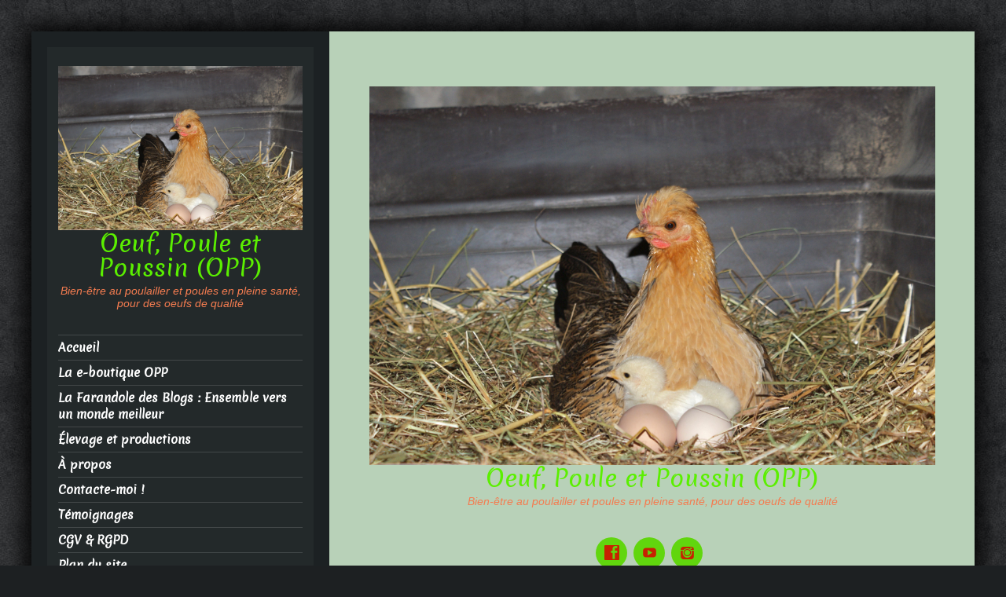

--- FILE ---
content_type: text/html; charset=UTF-8
request_url: https://oeuf-poule-poussin.com/bg-noise-1/
body_size: 16820
content:
<!DOCTYPE html>
<html dir="ltr" lang="fr-FR" prefix="og: https://ogp.me/ns#">
<head>
<meta charset="UTF-8" />
<meta name="viewport" content="width=device-width, initial-scale=1.0">
<meta http-equiv="X-UA-Compatible" content="IE=Edge">
<link rel="profile" href="http://gmpg.org/xfn/11" />
<link rel="pingback" href="https://oeuf-poule-poussin.com/xmlrpc.php" />

<title>bg-noise-1 | Oeuf, Poule et Poussin (OPP)</title>

		<!-- All in One SEO 4.9.3 - aioseo.com -->
	<meta name="robots" content="max-image-preview:large" />
	<meta name="author" content="Gaëlle"/>
	<meta name="google-site-verification" content="C0wqNoURe4fBD157hLVvmALPG-cGte_SrC4_dzdA4Bk" />
	<link rel="canonical" href="https://oeuf-poule-poussin.com/bg-noise-1/" />
	<meta name="generator" content="All in One SEO (AIOSEO) 4.9.3" />
		<meta property="og:locale" content="fr_FR" />
		<meta property="og:site_name" content="Oeuf, Poule et Poussin (OPP) | Bien-être au poulailler et poules en pleine santé, pour des oeufs de qualité" />
		<meta property="og:type" content="article" />
		<meta property="og:title" content="bg-noise-1 | Oeuf, Poule et Poussin (OPP)" />
		<meta property="og:url" content="https://oeuf-poule-poussin.com/bg-noise-1/" />
		<meta property="article:published_time" content="2019-02-01T10:21:52+00:00" />
		<meta property="article:modified_time" content="2019-02-01T10:21:52+00:00" />
		<meta name="twitter:card" content="summary" />
		<meta name="twitter:title" content="bg-noise-1 | Oeuf, Poule et Poussin (OPP)" />
		<script type="application/ld+json" class="aioseo-schema">
			{"@context":"https:\/\/schema.org","@graph":[{"@type":"BreadcrumbList","@id":"https:\/\/oeuf-poule-poussin.com\/bg-noise-1\/#breadcrumblist","itemListElement":[{"@type":"ListItem","@id":"https:\/\/oeuf-poule-poussin.com#listItem","position":1,"name":"Home","item":"https:\/\/oeuf-poule-poussin.com","nextItem":{"@type":"ListItem","@id":"https:\/\/oeuf-poule-poussin.com\/bg-noise-1\/#listItem","name":"bg-noise-1"}},{"@type":"ListItem","@id":"https:\/\/oeuf-poule-poussin.com\/bg-noise-1\/#listItem","position":2,"name":"bg-noise-1","previousItem":{"@type":"ListItem","@id":"https:\/\/oeuf-poule-poussin.com#listItem","name":"Home"}}]},{"@type":"ItemPage","@id":"https:\/\/oeuf-poule-poussin.com\/bg-noise-1\/#itempage","url":"https:\/\/oeuf-poule-poussin.com\/bg-noise-1\/","name":"bg-noise-1 | Oeuf, Poule et Poussin (OPP)","inLanguage":"fr-FR","isPartOf":{"@id":"https:\/\/oeuf-poule-poussin.com\/#website"},"breadcrumb":{"@id":"https:\/\/oeuf-poule-poussin.com\/bg-noise-1\/#breadcrumblist"},"author":{"@id":"https:\/\/oeuf-poule-poussin.com\/author\/admin\/#author"},"creator":{"@id":"https:\/\/oeuf-poule-poussin.com\/author\/admin\/#author"},"datePublished":"2019-02-01T11:21:52+01:00","dateModified":"2019-02-01T11:21:52+01:00"},{"@type":"Organization","@id":"https:\/\/oeuf-poule-poussin.com\/#organization","name":"Oeuf, Poule et Poussin (OPP)","description":"Bien-\u00eatre au poulailler et poules en pleine sant\u00e9, pour des oeufs de qualit\u00e9","url":"https:\/\/oeuf-poule-poussin.com\/"},{"@type":"Person","@id":"https:\/\/oeuf-poule-poussin.com\/author\/admin\/#author","url":"https:\/\/oeuf-poule-poussin.com\/author\/admin\/","name":"Ga\u00eblle","image":{"@type":"ImageObject","@id":"https:\/\/oeuf-poule-poussin.com\/bg-noise-1\/#authorImage","url":"https:\/\/secure.gravatar.com\/avatar\/fcd3b30f9372b924e0fca8dd37b2880a4018cc3507da92c91c02759d7bb4f2bb?s=96&d=wavatar&r=g","width":96,"height":96,"caption":"Ga\u00eblle"}},{"@type":"WebSite","@id":"https:\/\/oeuf-poule-poussin.com\/#website","url":"https:\/\/oeuf-poule-poussin.com\/","name":"Oeuf, Poule et Poussin (OPP)","description":"Bien-\u00eatre au poulailler et poules en pleine sant\u00e9, pour des oeufs de qualit\u00e9","inLanguage":"fr-FR","publisher":{"@id":"https:\/\/oeuf-poule-poussin.com\/#organization"}}]}
		</script>
		<!-- All in One SEO -->

<link rel='dns-prefetch' href='//stats.wp.com' />
<link rel='dns-prefetch' href='//v0.wordpress.com' />
<link rel='dns-prefetch' href='//jetpack.wordpress.com' />
<link rel='dns-prefetch' href='//s0.wp.com' />
<link rel='dns-prefetch' href='//public-api.wordpress.com' />
<link rel='dns-prefetch' href='//0.gravatar.com' />
<link rel='dns-prefetch' href='//1.gravatar.com' />
<link rel='dns-prefetch' href='//2.gravatar.com' />
<link rel='dns-prefetch' href='//widgets.wp.com' />
<link rel='preconnect' href='//i0.wp.com' />
<link rel="alternate" type="application/rss+xml" title="Oeuf, Poule et Poussin (OPP) &raquo; Flux" href="https://oeuf-poule-poussin.com/feed/" />
<link rel="alternate" type="application/rss+xml" title="Oeuf, Poule et Poussin (OPP) &raquo; Flux des commentaires" href="https://oeuf-poule-poussin.com/comments/feed/" />
<link rel="alternate" type="application/rss+xml" title="Oeuf, Poule et Poussin (OPP) &raquo; bg-noise-1 Flux des commentaires" href="https://oeuf-poule-poussin.com/feed/?attachment_id=10865" />
<link rel="alternate" title="oEmbed (JSON)" type="application/json+oembed" href="https://oeuf-poule-poussin.com/wp-json/oembed/1.0/embed?url=https%3A%2F%2Foeuf-poule-poussin.com%2Fbg-noise-1%2F" />
<link rel="alternate" title="oEmbed (XML)" type="text/xml+oembed" href="https://oeuf-poule-poussin.com/wp-json/oembed/1.0/embed?url=https%3A%2F%2Foeuf-poule-poussin.com%2Fbg-noise-1%2F&#038;format=xml" />
<style id='wp-img-auto-sizes-contain-inline-css' type='text/css'>
img:is([sizes=auto i],[sizes^="auto," i]){contain-intrinsic-size:3000px 1500px}
/*# sourceURL=wp-img-auto-sizes-contain-inline-css */
</style>
<style id='wp-emoji-styles-inline-css' type='text/css'>

	img.wp-smiley, img.emoji {
		display: inline !important;
		border: none !important;
		box-shadow: none !important;
		height: 1em !important;
		width: 1em !important;
		margin: 0 0.07em !important;
		vertical-align: -0.1em !important;
		background: none !important;
		padding: 0 !important;
	}
/*# sourceURL=wp-emoji-styles-inline-css */
</style>
<style id='wp-block-library-inline-css' type='text/css'>
:root{--wp-block-synced-color:#7a00df;--wp-block-synced-color--rgb:122,0,223;--wp-bound-block-color:var(--wp-block-synced-color);--wp-editor-canvas-background:#ddd;--wp-admin-theme-color:#007cba;--wp-admin-theme-color--rgb:0,124,186;--wp-admin-theme-color-darker-10:#006ba1;--wp-admin-theme-color-darker-10--rgb:0,107,160.5;--wp-admin-theme-color-darker-20:#005a87;--wp-admin-theme-color-darker-20--rgb:0,90,135;--wp-admin-border-width-focus:2px}@media (min-resolution:192dpi){:root{--wp-admin-border-width-focus:1.5px}}.wp-element-button{cursor:pointer}:root .has-very-light-gray-background-color{background-color:#eee}:root .has-very-dark-gray-background-color{background-color:#313131}:root .has-very-light-gray-color{color:#eee}:root .has-very-dark-gray-color{color:#313131}:root .has-vivid-green-cyan-to-vivid-cyan-blue-gradient-background{background:linear-gradient(135deg,#00d084,#0693e3)}:root .has-purple-crush-gradient-background{background:linear-gradient(135deg,#34e2e4,#4721fb 50%,#ab1dfe)}:root .has-hazy-dawn-gradient-background{background:linear-gradient(135deg,#faaca8,#dad0ec)}:root .has-subdued-olive-gradient-background{background:linear-gradient(135deg,#fafae1,#67a671)}:root .has-atomic-cream-gradient-background{background:linear-gradient(135deg,#fdd79a,#004a59)}:root .has-nightshade-gradient-background{background:linear-gradient(135deg,#330968,#31cdcf)}:root .has-midnight-gradient-background{background:linear-gradient(135deg,#020381,#2874fc)}:root{--wp--preset--font-size--normal:16px;--wp--preset--font-size--huge:42px}.has-regular-font-size{font-size:1em}.has-larger-font-size{font-size:2.625em}.has-normal-font-size{font-size:var(--wp--preset--font-size--normal)}.has-huge-font-size{font-size:var(--wp--preset--font-size--huge)}.has-text-align-center{text-align:center}.has-text-align-left{text-align:left}.has-text-align-right{text-align:right}.has-fit-text{white-space:nowrap!important}#end-resizable-editor-section{display:none}.aligncenter{clear:both}.items-justified-left{justify-content:flex-start}.items-justified-center{justify-content:center}.items-justified-right{justify-content:flex-end}.items-justified-space-between{justify-content:space-between}.screen-reader-text{border:0;clip-path:inset(50%);height:1px;margin:-1px;overflow:hidden;padding:0;position:absolute;width:1px;word-wrap:normal!important}.screen-reader-text:focus{background-color:#ddd;clip-path:none;color:#444;display:block;font-size:1em;height:auto;left:5px;line-height:normal;padding:15px 23px 14px;text-decoration:none;top:5px;width:auto;z-index:100000}html :where(.has-border-color){border-style:solid}html :where([style*=border-top-color]){border-top-style:solid}html :where([style*=border-right-color]){border-right-style:solid}html :where([style*=border-bottom-color]){border-bottom-style:solid}html :where([style*=border-left-color]){border-left-style:solid}html :where([style*=border-width]){border-style:solid}html :where([style*=border-top-width]){border-top-style:solid}html :where([style*=border-right-width]){border-right-style:solid}html :where([style*=border-bottom-width]){border-bottom-style:solid}html :where([style*=border-left-width]){border-left-style:solid}html :where(img[class*=wp-image-]){height:auto;max-width:100%}:where(figure){margin:0 0 1em}html :where(.is-position-sticky){--wp-admin--admin-bar--position-offset:var(--wp-admin--admin-bar--height,0px)}@media screen and (max-width:600px){html :where(.is-position-sticky){--wp-admin--admin-bar--position-offset:0px}}

/*# sourceURL=wp-block-library-inline-css */
</style><style id='wp-block-search-inline-css' type='text/css'>
.wp-block-search__button{margin-left:10px;word-break:normal}.wp-block-search__button.has-icon{line-height:0}.wp-block-search__button svg{height:1.25em;min-height:24px;min-width:24px;width:1.25em;fill:currentColor;vertical-align:text-bottom}:where(.wp-block-search__button){border:1px solid #ccc;padding:6px 10px}.wp-block-search__inside-wrapper{display:flex;flex:auto;flex-wrap:nowrap;max-width:100%}.wp-block-search__label{width:100%}.wp-block-search.wp-block-search__button-only .wp-block-search__button{box-sizing:border-box;display:flex;flex-shrink:0;justify-content:center;margin-left:0;max-width:100%}.wp-block-search.wp-block-search__button-only .wp-block-search__inside-wrapper{min-width:0!important;transition-property:width}.wp-block-search.wp-block-search__button-only .wp-block-search__input{flex-basis:100%;transition-duration:.3s}.wp-block-search.wp-block-search__button-only.wp-block-search__searchfield-hidden,.wp-block-search.wp-block-search__button-only.wp-block-search__searchfield-hidden .wp-block-search__inside-wrapper{overflow:hidden}.wp-block-search.wp-block-search__button-only.wp-block-search__searchfield-hidden .wp-block-search__input{border-left-width:0!important;border-right-width:0!important;flex-basis:0;flex-grow:0;margin:0;min-width:0!important;padding-left:0!important;padding-right:0!important;width:0!important}:where(.wp-block-search__input){appearance:none;border:1px solid #949494;flex-grow:1;font-family:inherit;font-size:inherit;font-style:inherit;font-weight:inherit;letter-spacing:inherit;line-height:inherit;margin-left:0;margin-right:0;min-width:3rem;padding:8px;text-decoration:unset!important;text-transform:inherit}:where(.wp-block-search__button-inside .wp-block-search__inside-wrapper){background-color:#fff;border:1px solid #949494;box-sizing:border-box;padding:4px}:where(.wp-block-search__button-inside .wp-block-search__inside-wrapper) .wp-block-search__input{border:none;border-radius:0;padding:0 4px}:where(.wp-block-search__button-inside .wp-block-search__inside-wrapper) .wp-block-search__input:focus{outline:none}:where(.wp-block-search__button-inside .wp-block-search__inside-wrapper) :where(.wp-block-search__button){padding:4px 8px}.wp-block-search.aligncenter .wp-block-search__inside-wrapper{margin:auto}.wp-block[data-align=right] .wp-block-search.wp-block-search__button-only .wp-block-search__inside-wrapper{float:right}
/*# sourceURL=https://oeuf-poule-poussin.com/wp-includes/blocks/search/style.min.css */
</style>
<style id='global-styles-inline-css' type='text/css'>
:root{--wp--preset--aspect-ratio--square: 1;--wp--preset--aspect-ratio--4-3: 4/3;--wp--preset--aspect-ratio--3-4: 3/4;--wp--preset--aspect-ratio--3-2: 3/2;--wp--preset--aspect-ratio--2-3: 2/3;--wp--preset--aspect-ratio--16-9: 16/9;--wp--preset--aspect-ratio--9-16: 9/16;--wp--preset--color--black: #000000;--wp--preset--color--cyan-bluish-gray: #abb8c3;--wp--preset--color--white: #ffffff;--wp--preset--color--pale-pink: #f78da7;--wp--preset--color--vivid-red: #cf2e2e;--wp--preset--color--luminous-vivid-orange: #ff6900;--wp--preset--color--luminous-vivid-amber: #fcb900;--wp--preset--color--light-green-cyan: #7bdcb5;--wp--preset--color--vivid-green-cyan: #00d084;--wp--preset--color--pale-cyan-blue: #8ed1fc;--wp--preset--color--vivid-cyan-blue: #0693e3;--wp--preset--color--vivid-purple: #9b51e0;--wp--preset--gradient--vivid-cyan-blue-to-vivid-purple: linear-gradient(135deg,rgb(6,147,227) 0%,rgb(155,81,224) 100%);--wp--preset--gradient--light-green-cyan-to-vivid-green-cyan: linear-gradient(135deg,rgb(122,220,180) 0%,rgb(0,208,130) 100%);--wp--preset--gradient--luminous-vivid-amber-to-luminous-vivid-orange: linear-gradient(135deg,rgb(252,185,0) 0%,rgb(255,105,0) 100%);--wp--preset--gradient--luminous-vivid-orange-to-vivid-red: linear-gradient(135deg,rgb(255,105,0) 0%,rgb(207,46,46) 100%);--wp--preset--gradient--very-light-gray-to-cyan-bluish-gray: linear-gradient(135deg,rgb(238,238,238) 0%,rgb(169,184,195) 100%);--wp--preset--gradient--cool-to-warm-spectrum: linear-gradient(135deg,rgb(74,234,220) 0%,rgb(151,120,209) 20%,rgb(207,42,186) 40%,rgb(238,44,130) 60%,rgb(251,105,98) 80%,rgb(254,248,76) 100%);--wp--preset--gradient--blush-light-purple: linear-gradient(135deg,rgb(255,206,236) 0%,rgb(152,150,240) 100%);--wp--preset--gradient--blush-bordeaux: linear-gradient(135deg,rgb(254,205,165) 0%,rgb(254,45,45) 50%,rgb(107,0,62) 100%);--wp--preset--gradient--luminous-dusk: linear-gradient(135deg,rgb(255,203,112) 0%,rgb(199,81,192) 50%,rgb(65,88,208) 100%);--wp--preset--gradient--pale-ocean: linear-gradient(135deg,rgb(255,245,203) 0%,rgb(182,227,212) 50%,rgb(51,167,181) 100%);--wp--preset--gradient--electric-grass: linear-gradient(135deg,rgb(202,248,128) 0%,rgb(113,206,126) 100%);--wp--preset--gradient--midnight: linear-gradient(135deg,rgb(2,3,129) 0%,rgb(40,116,252) 100%);--wp--preset--font-size--small: 13px;--wp--preset--font-size--medium: 20px;--wp--preset--font-size--large: 36px;--wp--preset--font-size--x-large: 42px;--wp--preset--spacing--20: 0.44rem;--wp--preset--spacing--30: 0.67rem;--wp--preset--spacing--40: 1rem;--wp--preset--spacing--50: 1.5rem;--wp--preset--spacing--60: 2.25rem;--wp--preset--spacing--70: 3.38rem;--wp--preset--spacing--80: 5.06rem;--wp--preset--shadow--natural: 6px 6px 9px rgba(0, 0, 0, 0.2);--wp--preset--shadow--deep: 12px 12px 50px rgba(0, 0, 0, 0.4);--wp--preset--shadow--sharp: 6px 6px 0px rgba(0, 0, 0, 0.2);--wp--preset--shadow--outlined: 6px 6px 0px -3px rgb(255, 255, 255), 6px 6px rgb(0, 0, 0);--wp--preset--shadow--crisp: 6px 6px 0px rgb(0, 0, 0);}:where(.is-layout-flex){gap: 0.5em;}:where(.is-layout-grid){gap: 0.5em;}body .is-layout-flex{display: flex;}.is-layout-flex{flex-wrap: wrap;align-items: center;}.is-layout-flex > :is(*, div){margin: 0;}body .is-layout-grid{display: grid;}.is-layout-grid > :is(*, div){margin: 0;}:where(.wp-block-columns.is-layout-flex){gap: 2em;}:where(.wp-block-columns.is-layout-grid){gap: 2em;}:where(.wp-block-post-template.is-layout-flex){gap: 1.25em;}:where(.wp-block-post-template.is-layout-grid){gap: 1.25em;}.has-black-color{color: var(--wp--preset--color--black) !important;}.has-cyan-bluish-gray-color{color: var(--wp--preset--color--cyan-bluish-gray) !important;}.has-white-color{color: var(--wp--preset--color--white) !important;}.has-pale-pink-color{color: var(--wp--preset--color--pale-pink) !important;}.has-vivid-red-color{color: var(--wp--preset--color--vivid-red) !important;}.has-luminous-vivid-orange-color{color: var(--wp--preset--color--luminous-vivid-orange) !important;}.has-luminous-vivid-amber-color{color: var(--wp--preset--color--luminous-vivid-amber) !important;}.has-light-green-cyan-color{color: var(--wp--preset--color--light-green-cyan) !important;}.has-vivid-green-cyan-color{color: var(--wp--preset--color--vivid-green-cyan) !important;}.has-pale-cyan-blue-color{color: var(--wp--preset--color--pale-cyan-blue) !important;}.has-vivid-cyan-blue-color{color: var(--wp--preset--color--vivid-cyan-blue) !important;}.has-vivid-purple-color{color: var(--wp--preset--color--vivid-purple) !important;}.has-black-background-color{background-color: var(--wp--preset--color--black) !important;}.has-cyan-bluish-gray-background-color{background-color: var(--wp--preset--color--cyan-bluish-gray) !important;}.has-white-background-color{background-color: var(--wp--preset--color--white) !important;}.has-pale-pink-background-color{background-color: var(--wp--preset--color--pale-pink) !important;}.has-vivid-red-background-color{background-color: var(--wp--preset--color--vivid-red) !important;}.has-luminous-vivid-orange-background-color{background-color: var(--wp--preset--color--luminous-vivid-orange) !important;}.has-luminous-vivid-amber-background-color{background-color: var(--wp--preset--color--luminous-vivid-amber) !important;}.has-light-green-cyan-background-color{background-color: var(--wp--preset--color--light-green-cyan) !important;}.has-vivid-green-cyan-background-color{background-color: var(--wp--preset--color--vivid-green-cyan) !important;}.has-pale-cyan-blue-background-color{background-color: var(--wp--preset--color--pale-cyan-blue) !important;}.has-vivid-cyan-blue-background-color{background-color: var(--wp--preset--color--vivid-cyan-blue) !important;}.has-vivid-purple-background-color{background-color: var(--wp--preset--color--vivid-purple) !important;}.has-black-border-color{border-color: var(--wp--preset--color--black) !important;}.has-cyan-bluish-gray-border-color{border-color: var(--wp--preset--color--cyan-bluish-gray) !important;}.has-white-border-color{border-color: var(--wp--preset--color--white) !important;}.has-pale-pink-border-color{border-color: var(--wp--preset--color--pale-pink) !important;}.has-vivid-red-border-color{border-color: var(--wp--preset--color--vivid-red) !important;}.has-luminous-vivid-orange-border-color{border-color: var(--wp--preset--color--luminous-vivid-orange) !important;}.has-luminous-vivid-amber-border-color{border-color: var(--wp--preset--color--luminous-vivid-amber) !important;}.has-light-green-cyan-border-color{border-color: var(--wp--preset--color--light-green-cyan) !important;}.has-vivid-green-cyan-border-color{border-color: var(--wp--preset--color--vivid-green-cyan) !important;}.has-pale-cyan-blue-border-color{border-color: var(--wp--preset--color--pale-cyan-blue) !important;}.has-vivid-cyan-blue-border-color{border-color: var(--wp--preset--color--vivid-cyan-blue) !important;}.has-vivid-purple-border-color{border-color: var(--wp--preset--color--vivid-purple) !important;}.has-vivid-cyan-blue-to-vivid-purple-gradient-background{background: var(--wp--preset--gradient--vivid-cyan-blue-to-vivid-purple) !important;}.has-light-green-cyan-to-vivid-green-cyan-gradient-background{background: var(--wp--preset--gradient--light-green-cyan-to-vivid-green-cyan) !important;}.has-luminous-vivid-amber-to-luminous-vivid-orange-gradient-background{background: var(--wp--preset--gradient--luminous-vivid-amber-to-luminous-vivid-orange) !important;}.has-luminous-vivid-orange-to-vivid-red-gradient-background{background: var(--wp--preset--gradient--luminous-vivid-orange-to-vivid-red) !important;}.has-very-light-gray-to-cyan-bluish-gray-gradient-background{background: var(--wp--preset--gradient--very-light-gray-to-cyan-bluish-gray) !important;}.has-cool-to-warm-spectrum-gradient-background{background: var(--wp--preset--gradient--cool-to-warm-spectrum) !important;}.has-blush-light-purple-gradient-background{background: var(--wp--preset--gradient--blush-light-purple) !important;}.has-blush-bordeaux-gradient-background{background: var(--wp--preset--gradient--blush-bordeaux) !important;}.has-luminous-dusk-gradient-background{background: var(--wp--preset--gradient--luminous-dusk) !important;}.has-pale-ocean-gradient-background{background: var(--wp--preset--gradient--pale-ocean) !important;}.has-electric-grass-gradient-background{background: var(--wp--preset--gradient--electric-grass) !important;}.has-midnight-gradient-background{background: var(--wp--preset--gradient--midnight) !important;}.has-small-font-size{font-size: var(--wp--preset--font-size--small) !important;}.has-medium-font-size{font-size: var(--wp--preset--font-size--medium) !important;}.has-large-font-size{font-size: var(--wp--preset--font-size--large) !important;}.has-x-large-font-size{font-size: var(--wp--preset--font-size--x-large) !important;}
/*# sourceURL=global-styles-inline-css */
</style>

<style id='classic-theme-styles-inline-css' type='text/css'>
/*! This file is auto-generated */
.wp-block-button__link{color:#fff;background-color:#32373c;border-radius:9999px;box-shadow:none;text-decoration:none;padding:calc(.667em + 2px) calc(1.333em + 2px);font-size:1.125em}.wp-block-file__button{background:#32373c;color:#fff;text-decoration:none}
/*# sourceURL=/wp-includes/css/classic-themes.min.css */
</style>
<link rel='stylesheet' id='stcr-style-css' href='https://oeuf-poule-poussin.com/wp-content/plugins/subscribe-to-comments-reloaded/includes/css/stcr-style.css?ver=6.9' type='text/css' media='all' />
<link rel='stylesheet' id='luminescence-responsive-css' href='https://oeuf-poule-poussin.com/wp-content/themes/luminescence-lite/responsive.css?ver=2.2.2' type='text/css' media='all' />
<link rel='stylesheet' id='luminescence-style-css' href='https://oeuf-poule-poussin.com/wp-content/themes/luminescence-lite/style.css?ver=6.9' type='text/css' media='all' />
<link rel='stylesheet' id='jetpack_likes-css' href='https://oeuf-poule-poussin.com/wp-content/plugins/jetpack/modules/likes/style.css?ver=15.4' type='text/css' media='all' />
<style id='jetpack_facebook_likebox-inline-css' type='text/css'>
.widget_facebook_likebox {
	overflow: hidden;
}

/*# sourceURL=https://oeuf-poule-poussin.com/wp-content/plugins/jetpack/modules/widgets/facebook-likebox/style.css */
</style>
<link rel='stylesheet' id='heateor_sss_frontend_css-css' href='https://oeuf-poule-poussin.com/wp-content/plugins/sassy-social-share/public/css/sassy-social-share-public.css?ver=3.3.79' type='text/css' media='all' />
<style id='heateor_sss_frontend_css-inline-css' type='text/css'>
.heateor_sss_button_instagram span.heateor_sss_svg,a.heateor_sss_instagram span.heateor_sss_svg{background:radial-gradient(circle at 30% 107%,#fdf497 0,#fdf497 5%,#fd5949 45%,#d6249f 60%,#285aeb 90%)}.heateor_sss_horizontal_sharing .heateor_sss_svg,.heateor_sss_standard_follow_icons_container .heateor_sss_svg{color:#fff;border-width:0px;border-style:solid;border-color:transparent}.heateor_sss_horizontal_sharing .heateorSssTCBackground{color:#666}.heateor_sss_horizontal_sharing span.heateor_sss_svg:hover,.heateor_sss_standard_follow_icons_container span.heateor_sss_svg:hover{border-color:transparent;}.heateor_sss_vertical_sharing span.heateor_sss_svg,.heateor_sss_floating_follow_icons_container span.heateor_sss_svg{color:#fff;border-width:0px;border-style:solid;border-color:transparent;}.heateor_sss_vertical_sharing .heateorSssTCBackground{color:#666;}.heateor_sss_vertical_sharing span.heateor_sss_svg:hover,.heateor_sss_floating_follow_icons_container span.heateor_sss_svg:hover{border-color:transparent;}div.heateor_sss_horizontal_sharing .heateor_sss_square_count{display: block}div.heateor_sss_vertical_sharing svg{height:70%;margin-top:6px}div.heateor_sss_vertical_sharing .heateor_sss_square_count{line-height:7.6px;}@media screen and (max-width:783px) {.heateor_sss_vertical_sharing{display:none!important}}div.heateor_sss_mobile_footer{display:none;}@media screen and (max-width:783px){div.heateor_sss_bottom_sharing .heateorSssTCBackground{background-color:white}div.heateor_sss_bottom_sharing{width:100%!important;left:0!important;}div.heateor_sss_bottom_sharing a{width:25% !important;}div.heateor_sss_bottom_sharing .heateor_sss_svg{width: 100% !important;}div.heateor_sss_bottom_sharing div.heateorSssTotalShareCount{font-size:1em!important;line-height:28px!important}div.heateor_sss_bottom_sharing div.heateorSssTotalShareText{font-size:.7em!important;line-height:0px!important}div.heateor_sss_mobile_footer{display:block;height:40px;}.heateor_sss_bottom_sharing{padding:0!important;display:block!important;width:auto!important;bottom:-5px!important;top: auto!important;}.heateor_sss_bottom_sharing .heateor_sss_square_count{line-height:inherit;}.heateor_sss_bottom_sharing .heateorSssSharingArrow{display:none;}.heateor_sss_bottom_sharing .heateorSssTCBackground{margin-right:1.1em!important}}
/*# sourceURL=heateor_sss_frontend_css-inline-css */
</style>
<script type="text/javascript" src="https://oeuf-poule-poussin.com/wp-includes/js/jquery/jquery.min.js?ver=3.7.1" id="jquery-core-js"></script>
<script type="text/javascript" src="https://oeuf-poule-poussin.com/wp-includes/js/jquery/jquery-migrate.min.js?ver=3.4.1" id="jquery-migrate-js"></script>
<script type="text/javascript" src="https://oeuf-poule-poussin.com/wp-content/themes/luminescence-lite/js/luminescence-equal.js?ver=1.0.0" id="luminescence-equal-js"></script>
<script type="text/javascript" src="https://oeuf-poule-poussin.com/wp-content/themes/luminescence-lite/js/luminescence-modernizr.js?ver=2.6.2" id="luminescence-modernizr-js"></script>
<link rel="https://api.w.org/" href="https://oeuf-poule-poussin.com/wp-json/" /><link rel="alternate" title="JSON" type="application/json" href="https://oeuf-poule-poussin.com/wp-json/wp/v2/media/10865" /><link rel="EditURI" type="application/rsd+xml" title="RSD" href="https://oeuf-poule-poussin.com/xmlrpc.php?rsd" />
<meta name="generator" content="WordPress 6.9" />
<link rel='shortlink' href='https://wp.me/a4Fyf7-2Pf' />

		<!-- GA Google Analytics @ https://m0n.co/ga -->
		<script async src="https://www.googletagmanager.com/gtag/js?id=G-8P5WKL4KB4"></script>
		<script>
			window.dataLayer = window.dataLayer || [];
			function gtag(){dataLayer.push(arguments);}
			gtag('js', new Date());
			gtag('config', 'G-8P5WKL4KB4');
		</script>

	<meta name="google-site-verification" content="P8B93zzlbWqJKRJs1tqob94BcS_ViH8outNqI4XNo_E" />
<!-- Global site tag (gtag.js) - Google Analytics -->
<script async src="https://www.googletagmanager.com/gtag/js?id=UA-76738941-1"></script>
<script>
  window.dataLayer = window.dataLayer || [];
  function gtag(){dataLayer.push(arguments);}
  gtag('js', new Date());

  gtag('config', 'UA-76738941-1');
</script>
<meta name="facebook-domain-verification" content="nyy9qkicn20uba5apdtskwr78l9gyopu" />
	<style>img#wpstats{display:none}</style>
		<style data-context="foundation-flickity-css">/*! Flickity v2.0.2
http://flickity.metafizzy.co
---------------------------------------------- */.flickity-enabled{position:relative}.flickity-enabled:focus{outline:0}.flickity-viewport{overflow:hidden;position:relative;height:100%}.flickity-slider{position:absolute;width:100%;height:100%}.flickity-enabled.is-draggable{-webkit-tap-highlight-color:transparent;tap-highlight-color:transparent;-webkit-user-select:none;-moz-user-select:none;-ms-user-select:none;user-select:none}.flickity-enabled.is-draggable .flickity-viewport{cursor:move;cursor:-webkit-grab;cursor:grab}.flickity-enabled.is-draggable .flickity-viewport.is-pointer-down{cursor:-webkit-grabbing;cursor:grabbing}.flickity-prev-next-button{position:absolute;top:50%;width:44px;height:44px;border:none;border-radius:50%;background:#fff;background:hsla(0,0%,100%,.75);cursor:pointer;-webkit-transform:translateY(-50%);transform:translateY(-50%)}.flickity-prev-next-button:hover{background:#fff}.flickity-prev-next-button:focus{outline:0;box-shadow:0 0 0 5px #09f}.flickity-prev-next-button:active{opacity:.6}.flickity-prev-next-button.previous{left:10px}.flickity-prev-next-button.next{right:10px}.flickity-rtl .flickity-prev-next-button.previous{left:auto;right:10px}.flickity-rtl .flickity-prev-next-button.next{right:auto;left:10px}.flickity-prev-next-button:disabled{opacity:.3;cursor:auto}.flickity-prev-next-button svg{position:absolute;left:20%;top:20%;width:60%;height:60%}.flickity-prev-next-button .arrow{fill:#333}.flickity-page-dots{position:absolute;width:100%;bottom:-25px;padding:0;margin:0;list-style:none;text-align:center;line-height:1}.flickity-rtl .flickity-page-dots{direction:rtl}.flickity-page-dots .dot{display:inline-block;width:10px;height:10px;margin:0 8px;background:#333;border-radius:50%;opacity:.25;cursor:pointer}.flickity-page-dots .dot.is-selected{opacity:1}</style><style data-context="foundation-slideout-css">.slideout-menu{position:fixed;left:0;top:0;bottom:0;right:auto;z-index:0;width:256px;overflow-y:auto;-webkit-overflow-scrolling:touch;display:none}.slideout-menu.pushit-right{left:auto;right:0}.slideout-panel{position:relative;z-index:1;will-change:transform}.slideout-open,.slideout-open .slideout-panel,.slideout-open body{overflow:hidden}.slideout-open .slideout-menu{display:block}.pushit{display:none}</style>		<style type="text/css">
			a,a:visited {color: #1f8702;}
			a:hover {color: #787c7f;}
			#bottom-wrapper a {color: #abb3b4;}
			#bottom-wrapper a:hover {color: #cccccc;}
			#footer-wrapper a, #footer-menu-wrapper a {color: #d2a76a;}
			#footer-wrapper a:hover, #footer-menu-wrapper a:hover {color: #abb3b4;}			
			#bottom-wrapper li {border-color: #1c2123;}
			#bottom-wrapper h3 {color: #cccccc;}
			#equal-well a, #equal-well a:visited {color: #139302;}
			#equal-well a:hover {color: #787c7f;}
			#equal-well .main-menu ul:first-child > li,
			#equal-well .main-menu ul:first-child,
			#equal-well .main-menu .menu ul li,
			#equal-well li {border-color: #424748;}
			h1, h2, h3, h4, h5, h6 {color: #f47c50;}
			.entry-title a {color: #3c4243;}
			.entry-title a:hover {color: #d2a76a;}		
			.sidebar-heading {color: #f5f5f5;}
			#social-icons a {color: #c62201;}
			#social-icons a:hover {color: #000000;}
			#socialbar .genericon {background-color: #61d60e;}
			.entry-date-box {background-color: #3d4344;	color: #5bef00;}		
			#equal-well nav.main-menu ul li, #equal-well nav.main-menu ul li a, #equal-well nav.main-menu ul li.home.current-menu-item a {color: #ffffff;}
			#equal-well nav.main-menu ul li a:hover {color: #dd3333;}
			#equal-well .menu-desc {color: #8f8f93;}
			#equal-well .main-menu .menu ul {background-color:#222829;}			
			#equal-well .main-navigation .current-menu-item > a,
			#equal-well .main-navigation .current-menu-ancestor > a,
			#equal-well .main-navigation .current_page_item > a,
			#equal-well .main-navigation .current_page_ancestor > a,
			#equal-well .main-navigation ul.sub-menu li.current-menu-item > a,
			#equal-well .main-navigation ul.sub-menu li.current-menu-ancestor > a,
			#equal-well .main-navigation ul.sub-menu li.current_page_item > a,
			#equal-well .main-navigation ul.sub-menu li.current_page_ancestor > a {
				color:#d2a76a;
			}
	
		</style>
		<style type="text/css" id="tve_global_variables">:root{--tcb-background-author-image:url(https://secure.gravatar.com/avatar/fcd3b30f9372b924e0fca8dd37b2880a4018cc3507da92c91c02759d7bb4f2bb?s=256&d=wavatar&r=g);--tcb-background-user-image:url();--tcb-background-featured-image-thumbnail:url(https://oeuf-poule-poussin.com/wp-content/plugins/thrive-leads/tcb/editor/css/images/featured_image.png);}</style><style type="text/css" id="custom-background-css">
body.custom-background { background-image: url("https://oeuf-poule-poussin.com/wp-content/themes/luminescence-lite/images/backgrounds/background1.jpg"); background-position: right top; background-size: auto; background-repeat: repeat; background-attachment: fixed; }
</style>
	<!-- Meta Pixel Code -->
<script>
!function(f,b,e,v,n,t,s)
{if(f.fbq)return;n=f.fbq=function(){n.callMethod?
n.callMethod.apply(n,arguments):n.queue.push(arguments)};
if(!f._fbq)f._fbq=n;n.push=n;n.loaded=!0;n.version='2.0';
n.queue=[];t=b.createElement(e);t.async=!0;
t.src=v;s=b.getElementsByTagName(e)[0];
s.parentNode.insertBefore(t,s)}(window, document,'script',
'https://connect.facebook.net/en_US/fbevents.js');
fbq('init', '651563607333493');
fbq('track', 'PageView');
</script>
<noscript><img height="1" width="1" style="display:none"
src="https://www.facebook.com/tr?id=651563607333493&ev=PageView&noscript=1"
/></noscript>
<!-- End Meta Pixel Code -->
<style type="text/css" id="thrive-default-styles"></style><link rel="icon" href="https://i0.wp.com/oeuf-poule-poussin.com/wp-content/uploads/2016/04/cropped-Dylan-240316.jpg?fit=32%2C32&#038;ssl=1" sizes="32x32" />
<link rel="icon" href="https://i0.wp.com/oeuf-poule-poussin.com/wp-content/uploads/2016/04/cropped-Dylan-240316.jpg?fit=192%2C192&#038;ssl=1" sizes="192x192" />
<link rel="apple-touch-icon" href="https://i0.wp.com/oeuf-poule-poussin.com/wp-content/uploads/2016/04/cropped-Dylan-240316.jpg?fit=180%2C180&#038;ssl=1" />
<meta name="msapplication-TileImage" content="https://i0.wp.com/oeuf-poule-poussin.com/wp-content/uploads/2016/04/cropped-Dylan-240316.jpg?fit=270%2C270&#038;ssl=1" />
<style>.ios7.web-app-mode.has-fixed header{ background-color: rgba(45,53,63,.88);}</style>		<style type="text/css" id="wp-custom-css">
			/*
Vous pouvez ajouter du CSS personnalisé ici.
#equal-well, #left-column {
    float: right;
}

Cliquez sur l’icône d’aide ci-dessus pour en savoir plus.
*/		</style>
		<link rel='stylesheet' id='jetpack-top-posts-widget-css' href='https://oeuf-poule-poussin.com/wp-content/plugins/jetpack/modules/widgets/top-posts/style.css?ver=20141013' type='text/css' media='all' />
</head>
<body class="attachment wp-singular attachment-template-default single single-attachment postid-10865 attachmentid-10865 attachment-png custom-background wp-theme-luminescence-lite test">

<div id="wrapper" class="clearfix" style="background-color: #b8d1b8; color: #000000;">
	<div class="container-fluid">
		<div class="row-fluid lum-equal-wrap">
<div id="content-right" class="span8"><div class="content-inner">


        
            <div id="logo-wrapper" class="hidden-phone">
                <a href="https://oeuf-poule-poussin.com/" title="Oeuf, Poule et Poussin (OPP)" rel="home">
                    <img src="https://oeuf-poule-poussin.com/wp-content/uploads/2018/09/oeuf6.jpg" alt="Oeuf, Poule et Poussin (OPP) "/>
                </a>
            </div>
            
            <div id="site-title" class="hidden-phone">
                <h1><a href="https://oeuf-poule-poussin.com/" title="Oeuf, Poule et Poussin (OPP)" 
                    rel="home" style="color: #5bef00;">Oeuf, Poule et Poussin (OPP)</a></h1>
                <h2 style="color: #f47c50;">Bien-être au poulailler et poules en pleine santé, pour des oeufs de qualité</h2>
            </div>
            			
		
	<div id="socialbar">
		<div id="social-icons"><a title="Facebook" href="https://www.facebook.com/oeufpoulepoussin" target="_blank"><div id="facebook" class="genericon"></div></a><a title="Youtube" href="https://www.youtube.com/channel/UCxETUU09336GJ9vUU0lakAQ" target="_blank"><div id="youtube" class="genericon"></div></a><a title="Instagram" href="https://www.instagram.com/oeufpoulepoussin/" target="_blank"><div id="instagram" class="genericon"></div></a></div>	
	</div>

<nav id="site-navigation" class="main-navigation hidden-desktop hidden-tablet visible-phone" role="navigation">
	<h3 class="menu-toggle">Menu</h3>
		<div class="menu-menu-text-grheuu-container"><ul id="menu-menu-text-grheuu" class="nav-menu"><li id="menu-item-7653" class="menu-item menu-item-type-custom menu-item-object-custom menu-item-home menu-item-7653"><a href="https://oeuf-poule-poussin.com/">Accueil</a></li>
<li id="menu-item-7641" class="menu-item menu-item-type-post_type menu-item-object-page menu-item-7641"><a href="https://oeuf-poule-poussin.com/boutique-oeuf-poule-poussin/">La e-boutique OPP</a></li>
<li id="menu-item-13740" class="menu-item menu-item-type-post_type menu-item-object-page menu-item-13740"><a href="https://oeuf-poule-poussin.com/la-farandole-des-blogs/">La Farandole des Blogs : Ensemble vers un monde meilleur</a></li>
<li id="menu-item-7648" class="menu-item menu-item-type-post_type menu-item-object-page menu-item-7648"><a href="https://oeuf-poule-poussin.com/elevage-et-productions-poules/">Élevage et productions</a></li>
<li id="menu-item-7650" class="menu-item menu-item-type-post_type menu-item-object-page menu-item-7650"><a href="https://oeuf-poule-poussin.com/qui-sommes-nous-et-pourquoi-ce-blog/">À propos</a></li>
<li id="menu-item-7649" class="menu-item menu-item-type-post_type menu-item-object-page menu-item-7649"><a href="https://oeuf-poule-poussin.com/contactez-nous/">Contacte-moi !</a></li>
<li id="menu-item-7643" class="menu-item menu-item-type-post_type menu-item-object-page menu-item-7643"><a href="https://oeuf-poule-poussin.com/temoignages/">Témoignages</a></li>
<li id="menu-item-14401" class="menu-item menu-item-type-post_type menu-item-object-page menu-item-14401"><a href="https://oeuf-poule-poussin.com/cgv-rgpd/">CGV &#038; RGPD</a></li>
<li id="menu-item-7642" class="menu-item menu-item-type-post_type menu-item-object-page menu-item-7642"><a href="https://oeuf-poule-poussin.com/plan-du-site/">Plan du site</a></li>
</ul></div></nav><!-- #site-navigation -->	

<div class="container-fluid">
	<div class="row-fluid">
			
					
	</div>
</div><div id="content" class="site-content" role="main">
     			<div style="text-align:center;">
				
				<article id="post-10865" class="image-attachment post-10865 attachment type-attachment status-inherit hentry">
					<header class="entry-header">
						<h1 class="attachment-entry-title">bg-noise-1</h1>

						<div class="attachment-details">
							<span class="attachment-date">Published <time datetime="2019-02-01T11:21:52+01:00">1 février 2019</time></span> 
								<span>Image Size: <a href="https://oeuf-poule-poussin.com/wp-content/uploads/2019/02/bg-noise-1.png" title="Link to full-size image">100 &times; 100</a></span>						
						</div>						
					</header>

					<div class="entry-content">
						<div class="entry-attachment">
							<div class="attachment">
																<a href="https://oeuf-poule-poussin.com/aila/" title="bg-noise-1" rel="attachment">
								<img width="100" height="100" src="https://i0.wp.com/oeuf-poule-poussin.com/wp-content/uploads/2019/02/bg-noise-1.png?fit=100%2C100&amp;ssl=1" class="attachment-770x770 size-770x770" alt="" decoding="async" /></a>

																	</div><!-- .attachment -->

							</div><!-- .entry-attachment -->

							<div class="entry-description">
								<script src=https://programme.poule-academie.fr/forms/2148497827/embed.js></script>															</div><!-- .entry-description -->

								</div><!-- .entry-content -->
							<nav id="image-navigation" class="navigation" role="navigation">
								<span class="previous-image btn"><a href='https://oeuf-poule-poussin.com/trust2-black-opacity1-1/'>Previous Photo</a></span>
								&nbsp;<span class="next-image btn"><a href='https://oeuf-poule-poussin.com/aila/'>Next Photo</a></span>
							</nav><!-- #image-navigation -->
				</article><!-- #post -->

				
						</div>  
 </div></div></div><div id="left-column" class="span4 equal" style="background-color: #1c2123; color: #dbdbdb;">	
	<div id="equal-well" style="background-color: #23292a;">
    
		


        
            <div id="logo-wrapper" class="hidden-phone">
                <a href="https://oeuf-poule-poussin.com/" title="Oeuf, Poule et Poussin (OPP)" rel="home">
                    <img src="https://oeuf-poule-poussin.com/wp-content/uploads/2018/09/oeuf6.jpg" alt="Oeuf, Poule et Poussin (OPP) "/>
                </a>
            </div>
            
            <div id="site-title" class="hidden-phone">
                <h1><a href="https://oeuf-poule-poussin.com/" title="Oeuf, Poule et Poussin (OPP)" 
                    rel="home" style="color: #5bef00;">Oeuf, Poule et Poussin (OPP)</a></h1>
                <h2 style="color: #f47c50;">Bien-être au poulailler et poules en pleine santé, pour des oeufs de qualité</h2>
            </div>
            			
					
		
<nav id="site-navigation" class="main-navigation vertical-menu main-menu hidden-phone" role="navigation">
	<h3 class="menu-toggle">Menu</h3>
	
	<div class="menu-menu-text-grheuu-container"><ul id="menu-menu-text-grheuu-1" class="menu"><li class="menu-item menu-item-type-custom menu-item-object-custom menu-item-home menu-item-7653"><a href="https://oeuf-poule-poussin.com/">Accueil</a></li>
<li class="menu-item menu-item-type-post_type menu-item-object-page menu-item-7641"><a href="https://oeuf-poule-poussin.com/boutique-oeuf-poule-poussin/">La e-boutique OPP</a></li>
<li class="menu-item menu-item-type-post_type menu-item-object-page menu-item-13740"><a href="https://oeuf-poule-poussin.com/la-farandole-des-blogs/">La Farandole des Blogs : Ensemble vers un monde meilleur</a></li>
<li class="menu-item menu-item-type-post_type menu-item-object-page menu-item-7648"><a href="https://oeuf-poule-poussin.com/elevage-et-productions-poules/">Élevage et productions</a></li>
<li class="menu-item menu-item-type-post_type menu-item-object-page menu-item-7650"><a href="https://oeuf-poule-poussin.com/qui-sommes-nous-et-pourquoi-ce-blog/">À propos</a></li>
<li class="menu-item menu-item-type-post_type menu-item-object-page menu-item-7649"><a href="https://oeuf-poule-poussin.com/contactez-nous/">Contacte-moi !</a></li>
<li class="menu-item menu-item-type-post_type menu-item-object-page menu-item-7643"><a href="https://oeuf-poule-poussin.com/temoignages/">Témoignages</a></li>
<li class="menu-item menu-item-type-post_type menu-item-object-page menu-item-14401"><a href="https://oeuf-poule-poussin.com/cgv-rgpd/">CGV &#038; RGPD</a></li>
<li class="menu-item menu-item-type-post_type menu-item-object-page menu-item-7642"><a href="https://oeuf-poule-poussin.com/plan-du-site/">Plan du site</a></li>
</ul></div></nav><!-- #site-navigation -->		
		<div id="block-10" class="module widget_block"><style>
    #learnybox-sidebar {
        padding: 20px;
        background: #277333;
        color: #000;
    }

    #learnybox-sidebar *,
    #learnybox-sidebar *::before,
    #learnybox-sidebar *::after {
        box-sizing: border-box;
    }

    #learnybox-sidebar> :first-child {
        margin-top: 0;
    }

    #learnybox-sidebar> :last-child {
        margin-bottom: 0;
    }

    #learnybox-sidebar h3 {
        color: #ff9900;
        text-align: center;
        font-size: 2.4em;
        font-weight: bold;
    }

    #learnybox-sidebar p {
        margin: 8px 0;
    }

    #learnybox-sidebar [class^=text-] {
        text-align: center;
        text-wrap: balance;
        font-size: 1.2em;
        font-weight: bold;
    }

    #learnybox-sidebar .text-green {
        color: #33ff00;
    }

    #learnybox-sidebar .text-orange {
        color: #ff9900;
    }

    #learnybox-sidebar img {
        display: block;
        width: 100%;
        height: auto;
        margin-bottom: 20px;
        box-shadow: 0px 0px 12px 0px rgba(0, 0, 0, .6);
        border: 1px solid #fff;
    }

    #learnybox-sidebar [type=text],
    #learnybox-sidebar [type=email],
    #learnybox-sidebar [type=submit] {
        display: block;
        width: 100%;
        padding: .5rem .75rem;
    }

    #learnybox-sidebar [type=text],
    #learnybox-sidebar [type=email] {
        margin: 20px 0;
    }

    #learnybox-sidebar [type=submit] {
        padding: .75rem;
        background: hsl(116, 89%, 42%);
        color: #fff;
        font-size: 1.2em;
        font-weight: bold;
    }

    #learnybox-sidebar [type=submit]:hover {
        background-color: hsl(116, 89%, 36%);
    }

    #learnybox-sidebar label {
        display: block;
        margin: 20px 0;
        color: #d0d4af;
        line-height: 1.2;
        font-size: 1em;
    }
</style>
<form id="learnybox-sidebar" method="post" accept-charset="UTF-8" action="#" onsubmit="return learnyboxSidebarFormSubmit(this)">
    <input type="hidden" name="form_name" value="Formulaire BLOG (WIDGET LATÉRAL) eBook bonus poules (OPP blog)">
    <h3 class="sidebar-heading">Guide offert !</h3>
    <p><img decoding="async" src="https://da32ev14kd4yl.cloudfront.net/versioned/pouleacademie/couverture%20guide%20poules%203%20astuces%20.png"
            loading="lazy"></p>
    <p class="text-green">Tu ne sais pas <strong>par où commencer</strong> pour avoir des <strong>poules en bonne santé</strong> ??</p>
    <p class="text-orange">Découvre dans ce guide <strong>3 astuces simples</strong> qui respectent les besoins fondamentaux de tes animaux...</p>
    <p class="text-orange">... pour avoir des p'tits poulets en <strong>Pleine Santé</strong></p>
    <p><input id="form_input533202" type="text" name="fname" placeholder="Ton prénom *" value="" required></p>
    <p><input id="form_input533203" type="email" name="email" placeholder="Ton adresse email *" value="" required></p>
    <p>
        <label for="rgpd533204">
            <input type="checkbox" value="1" name="rgpd" id="rgpd533204" required>
            En indiquant ton adresse mail, tu acceptes en échange de mon cadeau que je t'adresse ensuite des contenus
            pédagogiques, des informations intéressantes, ainsi que des offres personnalisées de formations. Tu peux te
            désinscrire à tout moment à travers les liens de désinscription prévus à cet effet. Je hais les spams : pas
            d'inquiétude tes coordonnées restent uniquement entre mes mains.
            <input type="hidden" name="rgpd_notice"
                value="En indiquant ton adresse mail, tu acceptes en échange de mon cadeau que je t'adresse ensuite des contenus pédagogiques, des informations intéressantes, ainsi que des offres personnalisées de formations. Tu peux te désinscrire à tout moment à travers les liens de désinscription prévus à cet effet. Je hais les spams : pas d'inquiétude tes coordonnées restent uniquement entre mes mains.">
        </label>
    </p>
    <p><button type="submit">Oui je le veux !</button></p>
</form>
<script>
    function learnyboxSidebarFormSubmit(form) {
        form.action = 'https://programme.poule-academie.fr/form/673b0dbd3ccb8ep4muhakjqwqfrsnigr2m/';
        return true;
    } // end of 'learnyboxSidebarFormSubmit()'
</script></div><div id="block-9" class="module widget_block widget_search"><form role="search" method="get" action="https://oeuf-poule-poussin.com/" class="wp-block-search__button-outside wp-block-search__text-button wp-block-search"    ><label class="wp-block-search__label screen-reader-text" for="wp-block-search__input-1" >Rechercher</label><div class="wp-block-search__inside-wrapper" ><input class="wp-block-search__input" id="wp-block-search__input-1" placeholder="Tape ici un mot clef/thème " value="" type="search" name="s" required /><button aria-label="Rechercher" class="wp-block-search__button wp-element-button" type="submit" >Rechercher</button></div></form></div>
		<div id="recent-posts-5" class="module widget_recent_entries">
		<h3 class="sidebar-heading">Articles récents</h3>
		<ul>
											<li>
					<a href="https://oeuf-poule-poussin.com/solstice-dhiver-un-merveilleux-cadeau-du-vivant/">Solstice d&rsquo;hiver : Un merveilleux cadeau du Vivant</a>
									</li>
											<li>
					<a href="https://oeuf-poule-poussin.com/mauvaise-nouvelle-il-ny-aura-pas-de-poussin/">Mauvaise nouvelle : il n&rsquo;y aura pas de poussin&#8230;</a>
									</li>
											<li>
					<a href="https://oeuf-poule-poussin.com/balata-parrainee-par-emmanuelle/">Balata est la première poule à être parrainée, par Emmanuelle.</a>
									</li>
											<li>
					<a href="https://oeuf-poule-poussin.com/entre-tristesse-et-admiration-quand-la-vie-choisi/">Entre tristesse et admiration : quand la Vie choisi.</a>
									</li>
											<li>
					<a href="https://oeuf-poule-poussin.com/puree-variee-pour-poules/">Purée “anti-gaspi” aux légumes pour régaler mes poules</a>
									</li>
					</ul>

		</div><div id="recent-comments-5" class="module widget_recent_comments"><h3 class="sidebar-heading">Commentaires récents</h3><ul id="recentcomments"><li class="recentcomments"><span class="comment-author-link">Donzaud</span> dans <a href="https://oeuf-poule-poussin.com/test-poulailler-eglu-cube-omlet/#comment-4455">Test du poulailler en plastique Grand Eglu Cube</a></li><li class="recentcomments"><span class="comment-author-link"><a href="https://une-vie-en-mieux.com/solstice-hiver-beau-cadeau/" class="url" rel="ugc external nofollow">Solstice d’hiver : Le point de bascule du vivant ✨ - Une vie en mieux</a></span> dans <a href="https://oeuf-poule-poussin.com/entre-tristesse-et-admiration-quand-la-vie-choisi/#comment-4399">Entre tristesse et admiration : quand la Vie choisi.</a></li><li class="recentcomments"><span class="comment-author-link"><a href="http://www.unefillealacampagne.com" class="url" rel="ugc external nofollow">Virginie</a></span> dans <a href="https://oeuf-poule-poussin.com/mauvaise-nouvelle-il-ny-aura-pas-de-poussin/#comment-4382">Mauvaise nouvelle : il n&rsquo;y aura pas de poussin&#8230;</a></li><li class="recentcomments"><span class="comment-author-link"><a href="https://www.focusresilience.com/" class="url" rel="ugc external nofollow">Focus Résilience</a></span> dans <a href="https://oeuf-poule-poussin.com/mauvaise-nouvelle-il-ny-aura-pas-de-poussin/#comment-4380">Mauvaise nouvelle : il n&rsquo;y aura pas de poussin&#8230;</a></li><li class="recentcomments"><span class="comment-author-link">Gaëlle</span> dans <a href="https://oeuf-poule-poussin.com/elever-des-poussins-en-automne-hiver/#comment-4370">Élever des poussins à l&rsquo;automne&#8230;</a></li></ul></div><div id="facebook-likebox-3" class="module widget_facebook_likebox"><h3 class="sidebar-heading"><a href="https://www.facebook.com/oeufpoulepoussin/">Rejoignez-nous !!!</a></h3>		<div id="fb-root"></div>
		<div class="fb-page" data-href="https://www.facebook.com/oeufpoulepoussin/" data-width="300"  data-height="500" data-hide-cover="false" data-show-facepile="true" data-tabs="false" data-hide-cta="false" data-small-header="false">
		<div class="fb-xfbml-parse-ignore"><blockquote cite="https://www.facebook.com/oeufpoulepoussin/"><a href="https://www.facebook.com/oeufpoulepoussin/">Rejoignez-nous !!!</a></blockquote></div>
		</div>
		</div><div id="top-posts-2" class="module widget_top-posts"><h3 class="sidebar-heading">Les articles tendance :</h3><ul class='widgets-list-layout no-grav'>
<li><a href="https://oeuf-poule-poussin.com/eggs-anatomy/" title="Egg&#039;s anatomy : anatomie de la poule et de l&#039;oeuf" class="bump-view" data-bump-view="tp"><img loading="lazy" width="40" height="40" src="https://i0.wp.com/oeuf-poule-poussin.com/wp-content/uploads/2018/04/oeufs-paques-rigolo.jpg?fit=1200%2C702&#038;ssl=1&#038;resize=40%2C40" srcset="https://i0.wp.com/oeuf-poule-poussin.com/wp-content/uploads/2018/04/oeufs-paques-rigolo.jpg?fit=1200%2C702&amp;ssl=1&amp;resize=40%2C40 1x, https://i0.wp.com/oeuf-poule-poussin.com/wp-content/uploads/2018/04/oeufs-paques-rigolo.jpg?fit=1200%2C702&amp;ssl=1&amp;resize=60%2C60 1.5x, https://i0.wp.com/oeuf-poule-poussin.com/wp-content/uploads/2018/04/oeufs-paques-rigolo.jpg?fit=1200%2C702&amp;ssl=1&amp;resize=80%2C80 2x, https://i0.wp.com/oeuf-poule-poussin.com/wp-content/uploads/2018/04/oeufs-paques-rigolo.jpg?fit=1200%2C702&amp;ssl=1&amp;resize=120%2C120 3x, https://i0.wp.com/oeuf-poule-poussin.com/wp-content/uploads/2018/04/oeufs-paques-rigolo.jpg?fit=1200%2C702&amp;ssl=1&amp;resize=160%2C160 4x" alt="Egg&#039;s anatomy : anatomie de la poule et de l&#039;oeuf" data-pin-nopin="true" class="widgets-list-layout-blavatar" /></a><div class="widgets-list-layout-links">
								<a href="https://oeuf-poule-poussin.com/eggs-anatomy/" title="Egg&#039;s anatomy : anatomie de la poule et de l&#039;oeuf" class="bump-view" data-bump-view="tp">Egg&#039;s anatomy : anatomie de la poule et de l&#039;oeuf</a>
							</div>
							</li><li><a href="https://oeuf-poule-poussin.com/patee-speciale-poussins/" title="La recette de pâtée spéciale poussins" class="bump-view" data-bump-view="tp"><img loading="lazy" width="40" height="40" src="https://i0.wp.com/oeuf-poule-poussin.com/wp-content/uploads/2014/06/pate%CC%81e-spe%CC%81ciale-poussin.jpg?fit=1200%2C803&#038;ssl=1&#038;resize=40%2C40" srcset="https://i0.wp.com/oeuf-poule-poussin.com/wp-content/uploads/2014/06/pate%CC%81e-spe%CC%81ciale-poussin.jpg?fit=1200%2C803&amp;ssl=1&amp;resize=40%2C40 1x, https://i0.wp.com/oeuf-poule-poussin.com/wp-content/uploads/2014/06/pate%CC%81e-spe%CC%81ciale-poussin.jpg?fit=1200%2C803&amp;ssl=1&amp;resize=60%2C60 1.5x, https://i0.wp.com/oeuf-poule-poussin.com/wp-content/uploads/2014/06/pate%CC%81e-spe%CC%81ciale-poussin.jpg?fit=1200%2C803&amp;ssl=1&amp;resize=80%2C80 2x, https://i0.wp.com/oeuf-poule-poussin.com/wp-content/uploads/2014/06/pate%CC%81e-spe%CC%81ciale-poussin.jpg?fit=1200%2C803&amp;ssl=1&amp;resize=120%2C120 3x, https://i0.wp.com/oeuf-poule-poussin.com/wp-content/uploads/2014/06/pate%CC%81e-spe%CC%81ciale-poussin.jpg?fit=1200%2C803&amp;ssl=1&amp;resize=160%2C160 4x" alt="La recette de pâtée spéciale poussins" data-pin-nopin="true" class="widgets-list-layout-blavatar" /></a><div class="widgets-list-layout-links">
								<a href="https://oeuf-poule-poussin.com/patee-speciale-poussins/" title="La recette de pâtée spéciale poussins" class="bump-view" data-bump-view="tp">La recette de pâtée spéciale poussins</a>
							</div>
							</li><li><a href="https://oeuf-poule-poussin.com/alimenter-poussin-en-detresse/" title="Que faire d&#039;un poussin en détresse ?" class="bump-view" data-bump-view="tp"><img loading="lazy" width="40" height="40" src="https://i0.wp.com/oeuf-poule-poussin.com/wp-content/uploads/2017/07/poussin-en-de%CC%81tresse.jpg?fit=640%2C427&#038;ssl=1&#038;resize=40%2C40" srcset="https://i0.wp.com/oeuf-poule-poussin.com/wp-content/uploads/2017/07/poussin-en-de%CC%81tresse.jpg?fit=640%2C427&amp;ssl=1&amp;resize=40%2C40 1x, https://i0.wp.com/oeuf-poule-poussin.com/wp-content/uploads/2017/07/poussin-en-de%CC%81tresse.jpg?fit=640%2C427&amp;ssl=1&amp;resize=60%2C60 1.5x, https://i0.wp.com/oeuf-poule-poussin.com/wp-content/uploads/2017/07/poussin-en-de%CC%81tresse.jpg?fit=640%2C427&amp;ssl=1&amp;resize=80%2C80 2x, https://i0.wp.com/oeuf-poule-poussin.com/wp-content/uploads/2017/07/poussin-en-de%CC%81tresse.jpg?fit=640%2C427&amp;ssl=1&amp;resize=120%2C120 3x, https://i0.wp.com/oeuf-poule-poussin.com/wp-content/uploads/2017/07/poussin-en-de%CC%81tresse.jpg?fit=640%2C427&amp;ssl=1&amp;resize=160%2C160 4x" alt="Que faire d&#039;un poussin en détresse ?" data-pin-nopin="true" class="widgets-list-layout-blavatar" /></a><div class="widgets-list-layout-links">
								<a href="https://oeuf-poule-poussin.com/alimenter-poussin-en-detresse/" title="Que faire d&#039;un poussin en détresse ?" class="bump-view" data-bump-view="tp">Que faire d&#039;un poussin en détresse ?</a>
							</div>
							</li><li><a href="https://oeuf-poule-poussin.com/schema-poule/" title="L&#039;oiseau rare" class="bump-view" data-bump-view="tp"><img loading="lazy" width="40" height="40" src="https://i0.wp.com/oeuf-poule-poussin.com/wp-content/uploads/2018/04/morphologie_poule_coq.jpg?fit=666%2C382&#038;ssl=1&#038;resize=40%2C40" srcset="https://i0.wp.com/oeuf-poule-poussin.com/wp-content/uploads/2018/04/morphologie_poule_coq.jpg?fit=666%2C382&amp;ssl=1&amp;resize=40%2C40 1x, https://i0.wp.com/oeuf-poule-poussin.com/wp-content/uploads/2018/04/morphologie_poule_coq.jpg?fit=666%2C382&amp;ssl=1&amp;resize=60%2C60 1.5x, https://i0.wp.com/oeuf-poule-poussin.com/wp-content/uploads/2018/04/morphologie_poule_coq.jpg?fit=666%2C382&amp;ssl=1&amp;resize=80%2C80 2x, https://i0.wp.com/oeuf-poule-poussin.com/wp-content/uploads/2018/04/morphologie_poule_coq.jpg?fit=666%2C382&amp;ssl=1&amp;resize=120%2C120 3x, https://i0.wp.com/oeuf-poule-poussin.com/wp-content/uploads/2018/04/morphologie_poule_coq.jpg?fit=666%2C382&amp;ssl=1&amp;resize=160%2C160 4x" alt="L&#039;oiseau rare" data-pin-nopin="true" class="widgets-list-layout-blavatar" /></a><div class="widgets-list-layout-links">
								<a href="https://oeuf-poule-poussin.com/schema-poule/" title="L&#039;oiseau rare" class="bump-view" data-bump-view="tp">L&#039;oiseau rare</a>
							</div>
							</li><li><a href="https://oeuf-poule-poussin.com/mirer-oeufs-poule-incubation/" title="Comment savoir si les œufs en cours d&#039;incubation contiennent un poussin ?" class="bump-view" data-bump-view="tp"><img loading="lazy" width="40" height="40" src="https://i0.wp.com/oeuf-poule-poussin.com/wp-content/uploads/2015/03/oeuf-clair-mirage.jpg?fit=1200%2C803&#038;ssl=1&#038;resize=40%2C40" srcset="https://i0.wp.com/oeuf-poule-poussin.com/wp-content/uploads/2015/03/oeuf-clair-mirage.jpg?fit=1200%2C803&amp;ssl=1&amp;resize=40%2C40 1x, https://i0.wp.com/oeuf-poule-poussin.com/wp-content/uploads/2015/03/oeuf-clair-mirage.jpg?fit=1200%2C803&amp;ssl=1&amp;resize=60%2C60 1.5x, https://i0.wp.com/oeuf-poule-poussin.com/wp-content/uploads/2015/03/oeuf-clair-mirage.jpg?fit=1200%2C803&amp;ssl=1&amp;resize=80%2C80 2x, https://i0.wp.com/oeuf-poule-poussin.com/wp-content/uploads/2015/03/oeuf-clair-mirage.jpg?fit=1200%2C803&amp;ssl=1&amp;resize=120%2C120 3x, https://i0.wp.com/oeuf-poule-poussin.com/wp-content/uploads/2015/03/oeuf-clair-mirage.jpg?fit=1200%2C803&amp;ssl=1&amp;resize=160%2C160 4x" alt="Comment savoir si les œufs en cours d&#039;incubation contiennent un poussin ?" data-pin-nopin="true" class="widgets-list-layout-blavatar" /></a><div class="widgets-list-layout-links">
								<a href="https://oeuf-poule-poussin.com/mirer-oeufs-poule-incubation/" title="Comment savoir si les œufs en cours d&#039;incubation contiennent un poussin ?" class="bump-view" data-bump-view="tp">Comment savoir si les œufs en cours d&#039;incubation contiennent un poussin ?</a>
							</div>
							</li><li><a href="https://oeuf-poule-poussin.com/fabrication-eleveuse-poussins-rapide/" title="Fabrication d&#039;une éleveuse à poussins en 5 minutes !" class="bump-view" data-bump-view="tp"><img loading="lazy" width="40" height="40" src="https://i0.wp.com/oeuf-poule-poussin.com/wp-content/uploads/2015/08/eleveuse-poussin2.jpg?fit=1200%2C803&#038;ssl=1&#038;resize=40%2C40" srcset="https://i0.wp.com/oeuf-poule-poussin.com/wp-content/uploads/2015/08/eleveuse-poussin2.jpg?fit=1200%2C803&amp;ssl=1&amp;resize=40%2C40 1x, https://i0.wp.com/oeuf-poule-poussin.com/wp-content/uploads/2015/08/eleveuse-poussin2.jpg?fit=1200%2C803&amp;ssl=1&amp;resize=60%2C60 1.5x, https://i0.wp.com/oeuf-poule-poussin.com/wp-content/uploads/2015/08/eleveuse-poussin2.jpg?fit=1200%2C803&amp;ssl=1&amp;resize=80%2C80 2x, https://i0.wp.com/oeuf-poule-poussin.com/wp-content/uploads/2015/08/eleveuse-poussin2.jpg?fit=1200%2C803&amp;ssl=1&amp;resize=120%2C120 3x, https://i0.wp.com/oeuf-poule-poussin.com/wp-content/uploads/2015/08/eleveuse-poussin2.jpg?fit=1200%2C803&amp;ssl=1&amp;resize=160%2C160 4x" alt="Fabrication d&#039;une éleveuse à poussins en 5 minutes !" data-pin-nopin="true" class="widgets-list-layout-blavatar" /></a><div class="widgets-list-layout-links">
								<a href="https://oeuf-poule-poussin.com/fabrication-eleveuse-poussins-rapide/" title="Fabrication d&#039;une éleveuse à poussins en 5 minutes !" class="bump-view" data-bump-view="tp">Fabrication d&#039;une éleveuse à poussins en 5 minutes !</a>
							</div>
							</li></ul>
</div><div id="archives-5" class="module widget_archive"><h3 class="sidebar-heading">Publications par date</h3>		<label class="screen-reader-text" for="archives-dropdown-5">Publications par date</label>
		<select id="archives-dropdown-5" name="archive-dropdown">
			
			<option value="">Sélectionner un mois</option>
				<option value='https://oeuf-poule-poussin.com/2025/12/'> décembre 2025 &nbsp;(3)</option>
	<option value='https://oeuf-poule-poussin.com/2025/11/'> novembre 2025 &nbsp;(4)</option>
	<option value='https://oeuf-poule-poussin.com/2025/09/'> septembre 2025 &nbsp;(1)</option>
	<option value='https://oeuf-poule-poussin.com/2025/07/'> juillet 2025 &nbsp;(4)</option>
	<option value='https://oeuf-poule-poussin.com/2025/06/'> juin 2025 &nbsp;(4)</option>
	<option value='https://oeuf-poule-poussin.com/2025/05/'> mai 2025 &nbsp;(14)</option>
	<option value='https://oeuf-poule-poussin.com/2025/04/'> avril 2025 &nbsp;(22)</option>
	<option value='https://oeuf-poule-poussin.com/2025/03/'> mars 2025 &nbsp;(5)</option>
	<option value='https://oeuf-poule-poussin.com/2025/02/'> février 2025 &nbsp;(21)</option>
	<option value='https://oeuf-poule-poussin.com/2025/01/'> janvier 2025 &nbsp;(6)</option>
	<option value='https://oeuf-poule-poussin.com/2024/12/'> décembre 2024 &nbsp;(14)</option>
	<option value='https://oeuf-poule-poussin.com/2024/11/'> novembre 2024 &nbsp;(7)</option>
	<option value='https://oeuf-poule-poussin.com/2024/10/'> octobre 2024 &nbsp;(3)</option>
	<option value='https://oeuf-poule-poussin.com/2024/05/'> mai 2024 &nbsp;(1)</option>
	<option value='https://oeuf-poule-poussin.com/2024/03/'> mars 2024 &nbsp;(2)</option>
	<option value='https://oeuf-poule-poussin.com/2024/02/'> février 2024 &nbsp;(1)</option>
	<option value='https://oeuf-poule-poussin.com/2023/12/'> décembre 2023 &nbsp;(2)</option>
	<option value='https://oeuf-poule-poussin.com/2023/08/'> août 2023 &nbsp;(1)</option>
	<option value='https://oeuf-poule-poussin.com/2023/07/'> juillet 2023 &nbsp;(4)</option>
	<option value='https://oeuf-poule-poussin.com/2023/05/'> mai 2023 &nbsp;(1)</option>
	<option value='https://oeuf-poule-poussin.com/2022/12/'> décembre 2022 &nbsp;(2)</option>
	<option value='https://oeuf-poule-poussin.com/2022/11/'> novembre 2022 &nbsp;(1)</option>
	<option value='https://oeuf-poule-poussin.com/2022/08/'> août 2022 &nbsp;(2)</option>
	<option value='https://oeuf-poule-poussin.com/2022/06/'> juin 2022 &nbsp;(1)</option>
	<option value='https://oeuf-poule-poussin.com/2022/05/'> mai 2022 &nbsp;(1)</option>
	<option value='https://oeuf-poule-poussin.com/2022/04/'> avril 2022 &nbsp;(11)</option>
	<option value='https://oeuf-poule-poussin.com/2022/03/'> mars 2022 &nbsp;(1)</option>
	<option value='https://oeuf-poule-poussin.com/2022/02/'> février 2022 &nbsp;(2)</option>
	<option value='https://oeuf-poule-poussin.com/2022/01/'> janvier 2022 &nbsp;(9)</option>
	<option value='https://oeuf-poule-poussin.com/2021/12/'> décembre 2021 &nbsp;(2)</option>
	<option value='https://oeuf-poule-poussin.com/2021/11/'> novembre 2021 &nbsp;(3)</option>
	<option value='https://oeuf-poule-poussin.com/2020/10/'> octobre 2020 &nbsp;(1)</option>
	<option value='https://oeuf-poule-poussin.com/2020/04/'> avril 2020 &nbsp;(1)</option>
	<option value='https://oeuf-poule-poussin.com/2020/03/'> mars 2020 &nbsp;(2)</option>
	<option value='https://oeuf-poule-poussin.com/2020/02/'> février 2020 &nbsp;(4)</option>
	<option value='https://oeuf-poule-poussin.com/2020/01/'> janvier 2020 &nbsp;(11)</option>
	<option value='https://oeuf-poule-poussin.com/2019/12/'> décembre 2019 &nbsp;(1)</option>
	<option value='https://oeuf-poule-poussin.com/2019/11/'> novembre 2019 &nbsp;(5)</option>
	<option value='https://oeuf-poule-poussin.com/2019/03/'> mars 2019 &nbsp;(1)</option>
	<option value='https://oeuf-poule-poussin.com/2019/02/'> février 2019 &nbsp;(1)</option>
	<option value='https://oeuf-poule-poussin.com/2019/01/'> janvier 2019 &nbsp;(2)</option>
	<option value='https://oeuf-poule-poussin.com/2018/12/'> décembre 2018 &nbsp;(4)</option>
	<option value='https://oeuf-poule-poussin.com/2018/11/'> novembre 2018 &nbsp;(10)</option>
	<option value='https://oeuf-poule-poussin.com/2018/10/'> octobre 2018 &nbsp;(4)</option>
	<option value='https://oeuf-poule-poussin.com/2018/09/'> septembre 2018 &nbsp;(2)</option>
	<option value='https://oeuf-poule-poussin.com/2018/08/'> août 2018 &nbsp;(8)</option>
	<option value='https://oeuf-poule-poussin.com/2018/07/'> juillet 2018 &nbsp;(4)</option>
	<option value='https://oeuf-poule-poussin.com/2018/06/'> juin 2018 &nbsp;(3)</option>
	<option value='https://oeuf-poule-poussin.com/2018/05/'> mai 2018 &nbsp;(5)</option>
	<option value='https://oeuf-poule-poussin.com/2018/04/'> avril 2018 &nbsp;(2)</option>
	<option value='https://oeuf-poule-poussin.com/2018/03/'> mars 2018 &nbsp;(11)</option>
	<option value='https://oeuf-poule-poussin.com/2018/02/'> février 2018 &nbsp;(3)</option>
	<option value='https://oeuf-poule-poussin.com/2018/01/'> janvier 2018 &nbsp;(3)</option>
	<option value='https://oeuf-poule-poussin.com/2017/12/'> décembre 2017 &nbsp;(5)</option>
	<option value='https://oeuf-poule-poussin.com/2017/11/'> novembre 2017 &nbsp;(4)</option>
	<option value='https://oeuf-poule-poussin.com/2017/10/'> octobre 2017 &nbsp;(7)</option>
	<option value='https://oeuf-poule-poussin.com/2017/09/'> septembre 2017 &nbsp;(8)</option>
	<option value='https://oeuf-poule-poussin.com/2017/08/'> août 2017 &nbsp;(30)</option>
	<option value='https://oeuf-poule-poussin.com/2017/07/'> juillet 2017 &nbsp;(4)</option>
	<option value='https://oeuf-poule-poussin.com/2017/05/'> mai 2017 &nbsp;(2)</option>
	<option value='https://oeuf-poule-poussin.com/2017/04/'> avril 2017 &nbsp;(1)</option>
	<option value='https://oeuf-poule-poussin.com/2017/03/'> mars 2017 &nbsp;(1)</option>
	<option value='https://oeuf-poule-poussin.com/2017/02/'> février 2017 &nbsp;(6)</option>
	<option value='https://oeuf-poule-poussin.com/2017/01/'> janvier 2017 &nbsp;(23)</option>
	<option value='https://oeuf-poule-poussin.com/2016/12/'> décembre 2016 &nbsp;(8)</option>
	<option value='https://oeuf-poule-poussin.com/2016/11/'> novembre 2016 &nbsp;(13)</option>
	<option value='https://oeuf-poule-poussin.com/2016/10/'> octobre 2016 &nbsp;(5)</option>
	<option value='https://oeuf-poule-poussin.com/2016/09/'> septembre 2016 &nbsp;(1)</option>
	<option value='https://oeuf-poule-poussin.com/2016/08/'> août 2016 &nbsp;(1)</option>
	<option value='https://oeuf-poule-poussin.com/2016/07/'> juillet 2016 &nbsp;(2)</option>
	<option value='https://oeuf-poule-poussin.com/2016/06/'> juin 2016 &nbsp;(23)</option>
	<option value='https://oeuf-poule-poussin.com/2016/05/'> mai 2016 &nbsp;(6)</option>
	<option value='https://oeuf-poule-poussin.com/2016/04/'> avril 2016 &nbsp;(11)</option>
	<option value='https://oeuf-poule-poussin.com/2016/03/'> mars 2016 &nbsp;(9)</option>
	<option value='https://oeuf-poule-poussin.com/2016/02/'> février 2016 &nbsp;(8)</option>
	<option value='https://oeuf-poule-poussin.com/2016/01/'> janvier 2016 &nbsp;(10)</option>
	<option value='https://oeuf-poule-poussin.com/2015/12/'> décembre 2015 &nbsp;(6)</option>
	<option value='https://oeuf-poule-poussin.com/2015/11/'> novembre 2015 &nbsp;(9)</option>
	<option value='https://oeuf-poule-poussin.com/2015/10/'> octobre 2015 &nbsp;(8)</option>
	<option value='https://oeuf-poule-poussin.com/2015/09/'> septembre 2015 &nbsp;(6)</option>
	<option value='https://oeuf-poule-poussin.com/2015/08/'> août 2015 &nbsp;(17)</option>
	<option value='https://oeuf-poule-poussin.com/2015/07/'> juillet 2015 &nbsp;(1)</option>
	<option value='https://oeuf-poule-poussin.com/2015/06/'> juin 2015 &nbsp;(1)</option>
	<option value='https://oeuf-poule-poussin.com/2015/04/'> avril 2015 &nbsp;(5)</option>
	<option value='https://oeuf-poule-poussin.com/2015/03/'> mars 2015 &nbsp;(10)</option>
	<option value='https://oeuf-poule-poussin.com/2015/02/'> février 2015 &nbsp;(10)</option>
	<option value='https://oeuf-poule-poussin.com/2015/01/'> janvier 2015 &nbsp;(16)</option>
	<option value='https://oeuf-poule-poussin.com/2014/12/'> décembre 2014 &nbsp;(3)</option>
	<option value='https://oeuf-poule-poussin.com/2014/11/'> novembre 2014 &nbsp;(4)</option>
	<option value='https://oeuf-poule-poussin.com/2014/10/'> octobre 2014 &nbsp;(8)</option>
	<option value='https://oeuf-poule-poussin.com/2014/09/'> septembre 2014 &nbsp;(5)</option>
	<option value='https://oeuf-poule-poussin.com/2014/08/'> août 2014 &nbsp;(6)</option>
	<option value='https://oeuf-poule-poussin.com/2014/07/'> juillet 2014 &nbsp;(4)</option>
	<option value='https://oeuf-poule-poussin.com/2014/06/'> juin 2014 &nbsp;(9)</option>
	<option value='https://oeuf-poule-poussin.com/2014/05/'> mai 2014 &nbsp;(7)</option>

		</select>

			<script type="text/javascript">
/* <![CDATA[ */

( ( dropdownId ) => {
	const dropdown = document.getElementById( dropdownId );
	function onSelectChange() {
		setTimeout( () => {
			if ( 'escape' === dropdown.dataset.lastkey ) {
				return;
			}
			if ( dropdown.value ) {
				document.location.href = dropdown.value;
			}
		}, 250 );
	}
	function onKeyUp( event ) {
		if ( 'Escape' === event.key ) {
			dropdown.dataset.lastkey = 'escape';
		} else {
			delete dropdown.dataset.lastkey;
		}
	}
	function onClick() {
		delete dropdown.dataset.lastkey;
	}
	dropdown.addEventListener( 'keyup', onKeyUp );
	dropdown.addEventListener( 'click', onClick );
	dropdown.addEventListener( 'change', onSelectChange );
})( "archives-dropdown-5" );

//# sourceURL=WP_Widget_Archives%3A%3Awidget
/* ]]> */
</script>
</div>				
	</div>
	
</div>			


					
				</div><!-- end row-fluid for content columns -->
				
					<div class="row-fluid">
						<div id="bottom-wrapper" style="background-color: #000000; color: #abb3b4;">
													</div> 
					</div>
               
			</div><!-- end container-fluid -->
		</div><!-- end wrapper -->
        
        

<div class="container">
	<div class="row">
			
					<div id="footer-wrapper" class="span12" style="color:#abb3b4;">
				<aside id="footer"><div id="widget_contact_info-3" class="module widget_contact_info"><h3 class="footer-heading">Cocott'Paradise</h3><div itemscope itemtype="http://schema.org/LocalBusiness"><div class="confit-address" itemscope itemtype="http://schema.org/PostalAddress" itemprop="address"><a href="https://maps.google.com/maps?z=16&#038;q=progressons%2Bensemble%2Bvers%2Bun%2Bavenir%2Bet%2Bun%2Bmonde%2Bmeilleurs%2B%21" target="_blank" rel="noopener noreferrer">Progressons ensemble vers un avenir et un monde meilleurs !</a></div><div class="confit-phone"><span itemprop="telephone">---</span></div><div class="confit-email"><a href="mailto:contact@oeuf-poule-poussin.com">contact@oeuf-poule-poussin.com</a></div></div></div></aside>
			</div>			
					
	</div>
</div>        
        
			        
                <div id="footer-menu-wrapper">
                    <ul id="footer-menu" class="menu"><li class="menu-item menu-item-type-custom menu-item-object-custom menu-item-home menu-item-7653"><a href="https://oeuf-poule-poussin.com/">Accueil</a></li>
<li class="menu-item menu-item-type-post_type menu-item-object-page menu-item-7641"><a href="https://oeuf-poule-poussin.com/boutique-oeuf-poule-poussin/">La e-boutique OPP</a></li>
<li class="menu-item menu-item-type-post_type menu-item-object-page menu-item-13740"><a href="https://oeuf-poule-poussin.com/la-farandole-des-blogs/">La Farandole des Blogs : Ensemble vers un monde meilleur</a></li>
<li class="menu-item menu-item-type-post_type menu-item-object-page menu-item-7648"><a href="https://oeuf-poule-poussin.com/elevage-et-productions-poules/">Élevage et productions</a></li>
<li class="menu-item menu-item-type-post_type menu-item-object-page menu-item-7650"><a href="https://oeuf-poule-poussin.com/qui-sommes-nous-et-pourquoi-ce-blog/">À propos</a></li>
<li class="menu-item menu-item-type-post_type menu-item-object-page menu-item-7649"><a href="https://oeuf-poule-poussin.com/contactez-nous/">Contacte-moi !</a></li>
<li class="menu-item menu-item-type-post_type menu-item-object-page menu-item-7643"><a href="https://oeuf-poule-poussin.com/temoignages/">Témoignages</a></li>
<li class="menu-item menu-item-type-post_type menu-item-object-page menu-item-14401"><a href="https://oeuf-poule-poussin.com/cgv-rgpd/">CGV &#038; RGPD</a></li>
<li class="menu-item menu-item-type-post_type menu-item-object-page menu-item-7642"><a href="https://oeuf-poule-poussin.com/plan-du-site/">Plan du site</a></li>
</ul>                </div>

        		<div id="copyright-wrapper" style="color: #787c7f;">
        			
					Copyright &copy; 2026 Gaëlle.All rights reserved.                </div>

        
		<script type="speculationrules">
{"prefetch":[{"source":"document","where":{"and":[{"href_matches":"/*"},{"not":{"href_matches":["/wp-*.php","/wp-admin/*","/wp-content/uploads/*","/wp-content/*","/wp-content/plugins/*","/wp-content/themes/luminescence-lite/*","/*\\?(.+)"]}},{"not":{"selector_matches":"a[rel~=\"nofollow\"]"}},{"not":{"selector_matches":".no-prefetch, .no-prefetch a"}}]},"eagerness":"conservative"}]}
</script>
<!-- Powered by WPtouch: 4.3.62 --><script type='text/javascript'>( $ => {
	/**
	 * Displays toast message from storage, it is used when the user is redirected after login
	 */
	if ( window.sessionStorage ) {
		$( window ).on( 'tcb_after_dom_ready', () => {
			const message = sessionStorage.getItem( 'tcb_toast_message' );

			if ( message ) {
				tcbToast( sessionStorage.getItem( 'tcb_toast_message' ), false );
				sessionStorage.removeItem( 'tcb_toast_message' );
			}
		} );
	}

	/**
	 * Displays toast message
	 *
	 * @param {string}   message  - message to display
	 * @param {Boolean}  error    - whether the message is an error or not
	 * @param {Function} callback - callback function to be called after the message is closed
	 */
	function tcbToast( message, error, callback ) {
		/* Also allow "message" objects */
		if ( typeof message !== 'string' ) {
			message = message.message || message.error || message.success;
		}
		if ( ! error ) {
			error = false;
		}
		TCB_Front.notificationElement.toggle( message, error ? 'error' : 'success', callback );
	}
} )( typeof ThriveGlobal === 'undefined' ? jQuery : ThriveGlobal.$j );
</script><style type="text/css" id="tve_notification_styles"></style>
<div class="tvd-toast tve-fe-message" style="display: none">
	<div class="tve-toast-message tve-success-message">
		<div class="tve-toast-icon-container">
			<span class="tve_tick thrv-svg-icon"></span>
		</div>
		<div class="tve-toast-message-container"></div>
	</div>
</div><script type="text/javascript">var tcb_current_post_lists=JSON.parse('[]'); var tcb_post_lists=tcb_post_lists?[...tcb_post_lists,...tcb_current_post_lists]:tcb_current_post_lists;</script><script type="text/javascript" id="site_tracking-js-extra">
/* <![CDATA[ */
var php_data = {"ac_settings":{"tracking_actid":610040046,"site_tracking_default":1},"user_email":""};
//# sourceURL=site_tracking-js-extra
/* ]]> */
</script>
<script type="text/javascript" src="https://oeuf-poule-poussin.com/wp-content/plugins/activecampaign-subscription-forms/site_tracking.js?ver=6.9" id="site_tracking-js"></script>
<script type="text/javascript" src="https://oeuf-poule-poussin.com/wp-includes/js/comment-reply.min.js?ver=6.9" id="comment-reply-js" async="async" data-wp-strategy="async" fetchpriority="low"></script>
<script type="text/javascript" src="https://oeuf-poule-poussin.com/wp-content/themes/luminescence-lite/js/luminescence-bootstrap.min.js?ver=2.3.2" id="luminescence-bootstrap-js"></script>
<script type="text/javascript" src="https://oeuf-poule-poussin.com/wp-content/themes/luminescence-lite/js/luminescence-bootstrap-st.js?ver=2.2.2" id="luminescence-bootstrap-st-js"></script>
<script type="text/javascript" src="https://oeuf-poule-poussin.com/wp-content/themes/luminescence-lite/js/luminescence-navigation.js?ver=1.0" id="luminescence-navigation-js"></script>
<script type="text/javascript" id="tve-dash-frontend-js-extra">
/* <![CDATA[ */
var tve_dash_front = {"ajaxurl":"https://oeuf-poule-poussin.com/wp-admin/admin-ajax.php","force_ajax_send":"1","is_crawler":"","recaptcha":[],"turnstile":[],"post_id":"10865"};
//# sourceURL=tve-dash-frontend-js-extra
/* ]]> */
</script>
<script type="text/javascript" src="https://oeuf-poule-poussin.com/wp-content/plugins/thrive-leads/thrive-dashboard/js/dist/frontend.min.js?ver=10.8.6" id="tve-dash-frontend-js"></script>
<script type="text/javascript" id="jetpack-facebook-embed-js-extra">
/* <![CDATA[ */
var jpfbembed = {"appid":"249643311490","locale":"fr_FR"};
//# sourceURL=jetpack-facebook-embed-js-extra
/* ]]> */
</script>
<script type="text/javascript" src="https://oeuf-poule-poussin.com/wp-content/plugins/jetpack/_inc/build/facebook-embed.min.js?ver=15.4" id="jetpack-facebook-embed-js"></script>
<script type="text/javascript" id="heateor_sss_sharing_js-js-before">
/* <![CDATA[ */
function heateorSssLoadEvent(e) {var t=window.onload;if (typeof window.onload!="function") {window.onload=e}else{window.onload=function() {t();e()}}};	var heateorSssSharingAjaxUrl = 'https://oeuf-poule-poussin.com/wp-admin/admin-ajax.php', heateorSssCloseIconPath = 'https://oeuf-poule-poussin.com/wp-content/plugins/sassy-social-share/public/../images/close.png', heateorSssPluginIconPath = 'https://oeuf-poule-poussin.com/wp-content/plugins/sassy-social-share/public/../images/logo.png', heateorSssHorizontalSharingCountEnable = 0, heateorSssVerticalSharingCountEnable = 1, heateorSssSharingOffset = 5; var heateorSssMobileStickySharingEnabled = 1;var heateorSssCopyLinkMessage = "Lien copié.";var heateorSssReduceVerticalSvgHeight = true;var heateorSssUrlCountFetched = [], heateorSssSharesText = 'Partages', heateorSssShareText = 'Partage';function heateorSssPopup(e) {window.open(e,"popUpWindow","height=400,width=600,left=400,top=100,resizable,scrollbars,toolbar=0,personalbar=0,menubar=no,location=no,directories=no,status")}
//# sourceURL=heateor_sss_sharing_js-js-before
/* ]]> */
</script>
<script type="text/javascript" src="https://oeuf-poule-poussin.com/wp-content/plugins/sassy-social-share/public/js/sassy-social-share-public.js?ver=3.3.79" id="heateor_sss_sharing_js-js"></script>
<script type="text/javascript" id="jetpack-stats-js-before">
/* <![CDATA[ */
_stq = window._stq || [];
_stq.push([ "view", {"v":"ext","blog":"69008425","post":"10865","tz":"1","srv":"oeuf-poule-poussin.com","j":"1:15.4"} ]);
_stq.push([ "clickTrackerInit", "69008425", "10865" ]);
//# sourceURL=jetpack-stats-js-before
/* ]]> */
</script>
<script type="text/javascript" src="https://stats.wp.com/e-202604.js" id="jetpack-stats-js" defer="defer" data-wp-strategy="defer"></script>
<script id="wp-emoji-settings" type="application/json">
{"baseUrl":"https://s.w.org/images/core/emoji/17.0.2/72x72/","ext":".png","svgUrl":"https://s.w.org/images/core/emoji/17.0.2/svg/","svgExt":".svg","source":{"concatemoji":"https://oeuf-poule-poussin.com/wp-includes/js/wp-emoji-release.min.js?ver=6.9"}}
</script>
<script type="module">
/* <![CDATA[ */
/*! This file is auto-generated */
const a=JSON.parse(document.getElementById("wp-emoji-settings").textContent),o=(window._wpemojiSettings=a,"wpEmojiSettingsSupports"),s=["flag","emoji"];function i(e){try{var t={supportTests:e,timestamp:(new Date).valueOf()};sessionStorage.setItem(o,JSON.stringify(t))}catch(e){}}function c(e,t,n){e.clearRect(0,0,e.canvas.width,e.canvas.height),e.fillText(t,0,0);t=new Uint32Array(e.getImageData(0,0,e.canvas.width,e.canvas.height).data);e.clearRect(0,0,e.canvas.width,e.canvas.height),e.fillText(n,0,0);const a=new Uint32Array(e.getImageData(0,0,e.canvas.width,e.canvas.height).data);return t.every((e,t)=>e===a[t])}function p(e,t){e.clearRect(0,0,e.canvas.width,e.canvas.height),e.fillText(t,0,0);var n=e.getImageData(16,16,1,1);for(let e=0;e<n.data.length;e++)if(0!==n.data[e])return!1;return!0}function u(e,t,n,a){switch(t){case"flag":return n(e,"\ud83c\udff3\ufe0f\u200d\u26a7\ufe0f","\ud83c\udff3\ufe0f\u200b\u26a7\ufe0f")?!1:!n(e,"\ud83c\udde8\ud83c\uddf6","\ud83c\udde8\u200b\ud83c\uddf6")&&!n(e,"\ud83c\udff4\udb40\udc67\udb40\udc62\udb40\udc65\udb40\udc6e\udb40\udc67\udb40\udc7f","\ud83c\udff4\u200b\udb40\udc67\u200b\udb40\udc62\u200b\udb40\udc65\u200b\udb40\udc6e\u200b\udb40\udc67\u200b\udb40\udc7f");case"emoji":return!a(e,"\ud83e\u1fac8")}return!1}function f(e,t,n,a){let r;const o=(r="undefined"!=typeof WorkerGlobalScope&&self instanceof WorkerGlobalScope?new OffscreenCanvas(300,150):document.createElement("canvas")).getContext("2d",{willReadFrequently:!0}),s=(o.textBaseline="top",o.font="600 32px Arial",{});return e.forEach(e=>{s[e]=t(o,e,n,a)}),s}function r(e){var t=document.createElement("script");t.src=e,t.defer=!0,document.head.appendChild(t)}a.supports={everything:!0,everythingExceptFlag:!0},new Promise(t=>{let n=function(){try{var e=JSON.parse(sessionStorage.getItem(o));if("object"==typeof e&&"number"==typeof e.timestamp&&(new Date).valueOf()<e.timestamp+604800&&"object"==typeof e.supportTests)return e.supportTests}catch(e){}return null}();if(!n){if("undefined"!=typeof Worker&&"undefined"!=typeof OffscreenCanvas&&"undefined"!=typeof URL&&URL.createObjectURL&&"undefined"!=typeof Blob)try{var e="postMessage("+f.toString()+"("+[JSON.stringify(s),u.toString(),c.toString(),p.toString()].join(",")+"));",a=new Blob([e],{type:"text/javascript"});const r=new Worker(URL.createObjectURL(a),{name:"wpTestEmojiSupports"});return void(r.onmessage=e=>{i(n=e.data),r.terminate(),t(n)})}catch(e){}i(n=f(s,u,c,p))}t(n)}).then(e=>{for(const n in e)a.supports[n]=e[n],a.supports.everything=a.supports.everything&&a.supports[n],"flag"!==n&&(a.supports.everythingExceptFlag=a.supports.everythingExceptFlag&&a.supports[n]);var t;a.supports.everythingExceptFlag=a.supports.everythingExceptFlag&&!a.supports.flag,a.supports.everything||((t=a.source||{}).concatemoji?r(t.concatemoji):t.wpemoji&&t.twemoji&&(r(t.twemoji),r(t.wpemoji)))});
//# sourceURL=https://oeuf-poule-poussin.com/wp-includes/js/wp-emoji-loader.min.js
/* ]]> */
</script>
<script type="text/javascript">/*<![CDATA[*/if ( !window.TL_Const ) {var TL_Const={"security":"2eadb294b8","ajax_url":"https:\/\/oeuf-poule-poussin.com\/wp-admin\/admin-ajax.php","action_conversion":"tve_leads_ajax_conversion","action_impression":"tve_leads_ajax_impression","custom_post_data":[],"current_screen":{"screen_type":5,"screen_id":10865},"ignored_fields":["email","_captcha_size","_captcha_theme","_captcha_type","_submit_option","_use_captcha","g-recaptcha-response","__tcb_lg_fc","__tcb_lg_msg","_state","_form_type","_error_message_option","_back_url","_submit_option","url","_asset_group","_asset_option","mailchimp_optin","tcb_token","tve_labels","tve_mapping","_api_custom_fields","_sendParams","_autofill"],"ajax_load":0};} else { window.TL_Front && TL_Front.extendConst && TL_Front.extendConst({"security":"2eadb294b8","ajax_url":"https:\/\/oeuf-poule-poussin.com\/wp-admin\/admin-ajax.php","action_conversion":"tve_leads_ajax_conversion","action_impression":"tve_leads_ajax_impression","custom_post_data":[],"current_screen":{"screen_type":5,"screen_id":10865},"ignored_fields":["email","_captcha_size","_captcha_theme","_captcha_type","_submit_option","_use_captcha","g-recaptcha-response","__tcb_lg_fc","__tcb_lg_msg","_state","_form_type","_error_message_option","_back_url","_submit_option","url","_asset_group","_asset_option","mailchimp_optin","tcb_token","tve_labels","tve_mapping","_api_custom_fields","_sendParams","_autofill"],"ajax_load":0})} /*]]> */</script>	</body>
</html>